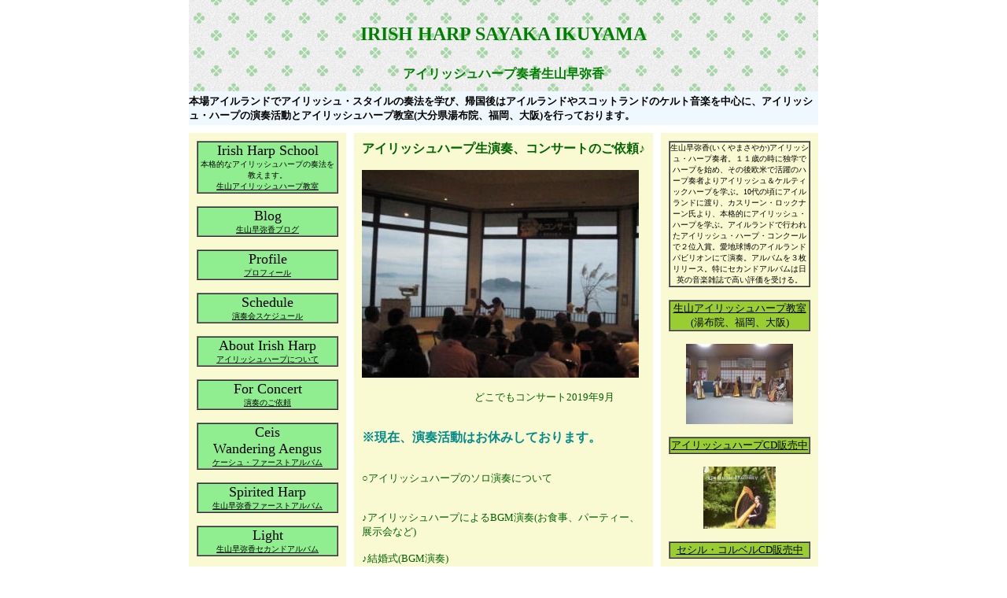

--- FILE ---
content_type: text/html
request_url: http://www.tambourine-japan.com/concert.html
body_size: 2809
content:
<!DOCTYPE HTML PUBLIC "-//W3C//DTD HTML 4.01 Transitional//EN" "http://www.w3.org/TR/html4/loose.dtd">
<html lang="ja">

<!--2026/01/24 12:25:04-->

<head>
  <meta http-equiv="Content-Type" content="text/html; charset=Shift_JIS">
  <meta http-equiv="X-UA-Compatible" content="IE=EmulateIE7">
  <meta http-equiv="Content-Style-Type" content="text/css">
  <meta http-equiv="Content-Script-Type" content="text/javascript">
  <meta name="keywords" content="アイリッシュハープ,ハープ,ケルティックハープ,ハープ,スコティッシュハープ,ケルトハープ,アイルランド,生山早弥香,音楽,Sayaka Ikuyama,演奏依頼,コンサート,音楽家派遣,ライブ,結婚式演奏,結婚式ハープ">
  <meta name="description" content="アイリッシュハープ生山早弥香">
  <meta name="GENERATOR" content="ホームページV3">
  <title>アイリッシュハープ生山早弥香/演奏のご依頼 - IRISH HARP SAYAKA IKUYAMA</title>
  <link rel="stylesheet" href="02_white_a0_0010.css" type="text/css" media="all">
</head>

<body>
  <div id="page">
  <div id="header">新規サイト001のヘッダー</div>
  <div id="title"><div align="center"><font face="Narkisim" size="5" color="Green"><b>IRISH HARP SAYAKA IKUYAMA</b></font></div><br clear="all">
  <table border="0" width="100%" cellpadding="0" cellspacing="0">
    <tbody>
      <tr>
        <td align="center" height="22"><font face="Century" size="3" color="Green"><b>アイリッシュハープ奏者生山早弥香</b></font></td>
      </tr>
    </tbody>
  </table>
  </div>
  <div id="menubar">
  <font face="Century" size="2">本場アイルランドでアイリッシュ・スタイルの奏法を学び、帰国後はアイルランドやスコットランドのケルト音楽を中心に、アイリッシュ・ハープの演奏活動とアイリッシュハープ教室(大分県湯布院、福岡、大阪)を行っております。</font></div>
  <div id="side1">
  <table border="1" width="100%" cellpadding="0" cellspacing="0">
    <tbody>
      <tr>
        <td align="center" bgcolor="#90ee90"><font face="Narkisim" size="4">Irish Harp School</font><br clear="all">
        <font size="1">本格的なアイリッシュハープの奏法を教えます。</font><br clear="all">
        <a href="harplesson.html" class="HPZPageLink"><font size="1">生山アイリッシュハープ教室</font></a></td>
      </tr>
    </tbody>
  </table>
  <br clear="all">
  <table border="1" width="100%" cellpadding="0" cellspacing="0">
    <tbody>
      <tr>
        <td align="center" bgcolor="#90ee90"><font face="Narkisim" size="4">Blog</font><br clear="all">
        <a href="http://ameblo.jp/harpsayaka/"><font face="Century" size="1">生山早弥香ブログ</font></a></td>
      </tr>
    </tbody>
  </table>
  <br>
  <table border="1" width="100%" cellpadding="0" cellspacing="0">
    <tbody>
      <tr>
        <td align="center" bgcolor="#90ee90"><font face="Narkisim" size="4">Profile</font><br clear="all">
        <a href="profile.html" class="HPZPageLink"><font size="1">プロフィール</font></a></td>
      </tr>
    </tbody>
  </table>
  <br clear="all">
  <table border="1" width="100%" cellpadding="0" cellspacing="0">
    <tbody>
      <tr>
        <td align="center" bgcolor="#90ee90"><font face="Narkisim" size="4">Schedule</font><br clear="all">
        <a href="schedule.html" class="HPZPageLink"><font size="1">演奏会スケジュール</font></a></td>
      </tr>
    </tbody>
  </table>
  <br clear="all">
  <table border="1" width="100%" cellpadding="0" cellspacing="0">
    <tbody>
      <tr>
        <td align="center" bgcolor="#90ee90"><font face="Narkisim" size="4">About Irish Harp</font><br clear="all">
        <a href="aboutirishharp.html" class="HPZPageLink"><font size="1">アイリッシュハープについて</font></a></td>
      </tr>
    </tbody>
  </table>
  <br clear="all">
  <table border="1" width="100%" cellpadding="0" cellspacing="0">
    <tbody>
      <tr>
        <td align="center" bgcolor="#90ee90"><font face="Narkisim" size="4">For Concert</font><br clear="all">
        <a href="concert.html" class="HPZPageLink"><font size="1">演奏のご依頼</font></a></td>
      </tr>
    </tbody>
  </table>
  <br clear="all">
  <table border="1" width="100%" cellpadding="0" cellspacing="0">
    <tbody>
      <tr>
        <td align="center" bgcolor="#90ee90"><font face="Narkisim" size="4">Ceis</font><br clear="all">
        <font face="Narkisim" size="4">Wandering Aengus</font><br clear="all">
        <a href="http://www.tambourine-japan.com/ceis_001.htm"><font size="1">ケーシュ・ファーストアルバム</font></a></td>
      </tr>
    </tbody>
  </table>
  <br clear="all">
  <table border="1" width="100%" cellpadding="0" cellspacing="0">
    <tbody>
      <tr>
        <td align="center" bgcolor="#90ee90"><font face="Narkisim" size="4">Spirited Harp</font><br clear="all">
        <a href="http://www.tambourine-japan.com/spiritedharp_001.htm"><font size="1">生山早弥香ファーストアルバム</font></a></td>
      </tr>
    </tbody>
  </table>
  <br clear="all">
  <table border="1" width="100%" cellpadding="0" cellspacing="0">
    <tbody>
      <tr>
        <td align="center" bgcolor="#90ee90"><font face="Narkisim" size="4">Light</font><br clear="all">
        <a href="http://www.tambourine-japan.com/light_001.htm"><font size="1">生山早弥香セカンドアルバム</font></a></td>
      </tr>
    </tbody>
  </table>
  <br clear="all">
  <table border="1" width="100%" cellpadding="0" cellspacing="0">
    <tbody>
      <tr>
        <td align="center" bgcolor="#90ee90"><font face="Narkisim" size="4">Harp CDs(Ireland)</font><br clear="all">
        <a href="http://www.tambourine-japan.com/irishharpcd.html"><font size="1">ハープCD販売(アイルランド)</font></a></td>
      </tr>
    </tbody>
  </table>
  <br clear="all">
  <table border="1" width="100%" cellpadding="0" cellspacing="0">
    <tbody>
      <tr>
        <td align="center" bgcolor="#90ee90"><font face="Narkisim" size="4">Harp CDs(Scotland)</font><br clear="all">
        <a href="http://www.tambourine-japan.com/scottishharpcd.html"><font size="1">ハープCD販売(スコットランド)</font></a></td>
      </tr>
    </tbody>
  </table>
  <br clear="all">
  <table border="1" width="100%" cellpadding="0" cellspacing="0">
    <tbody>
      <tr>
        <td align="center" bgcolor="#90ee90"><font face="Narkisim" size="4">Harp CDs(Wales)</font><br clear="all">
        <a href="http://www.tambourine-japan.com/walesbretagneharpcd.html"><font size="1">ハープCD販売(その他の国々)</font></a></td>
      </tr>
    </tbody>
  </table>
  <br clear="all">
  <table border="1" width="100%" cellpadding="0" cellspacing="0">
    <tbody>
      <tr>
        <td align="center" bgcolor="#90ee90"><font face="Narkisim" size="4">Cecile Corbel CDs</font><br clear="all">
        <a href="http://www.tambourine-japan.com/cecilecorbelcd.html"><font size="1">セシル・コルベルCD販売</font></a></td>
      </tr>
    </tbody>
  </table>
  <br clear="all">
  <table border="1" width="100%" cellpadding="0" cellspacing="0">
    <tbody>
      <tr>
        <td align="center" bgcolor="#90ee90"><font face="Narkisim" size="4">Irish Harp Books</font><br clear="all">
        <a href="http://www.tambourine-japan.com/irishharpbook.html"><font size="1">アイリッシュハープ用楽譜販売</font></a></td>
      </tr>
    </tbody>
  </table>
  <br clear="all">
  <table border="1" width="100%" cellpadding="0" cellspacing="0">
    <tbody>
      <tr>
        <td align="center" bgcolor="#90ee90"><font size="3"><b>東遊伝</b></font><br clear="all">
        <a href="http://www.oct-net.ne.jp/~tambouri/toyuden.htm"><font size="1">古代歴史ファンタジー小説</font></a></td>
      </tr>
    </tbody>
  </table>
  <br clear="all">
  <table border="1" width="100%" cellpadding="0" cellspacing="0">
    <tbody>
      <tr>
        <td align="center" bgcolor="#90ee90"><font face="Narkisim" size="4">Facebook Page</font><br clear="all">
        <a href="https://www.facebook.com/%E3%82%A2%E3%82%A4%E3%83%AA%E3%83%83%E3%82%B7%E3%83%A5%E3%83%8F%E3%83%BC%E3%83%97%E5%A5%8F%E8%80%85%E7%94%9F%E5%B1%B1%E6%97%A9%E5%BC%A5%E9%A6%99-Sayaka-Ikuyama-Harp-105072368124755"><font size="1">生山早弥香フェイスブックページ</font></a></td>
      </tr>
    </tbody>
  </table>
  <br clear="all">
  <table border="1" width="100%" cellpadding="0" cellspacing="0">
    <tbody>
      <tr>
        <td align="center" bgcolor="#90ee90"><font face="Narkisim" size="4">Youtube</font><br clear="all">
        <a href="https://www.youtube.com/user/SayakaIkuyama"><font size="1">生山早弥香動画</font></a></td>
      </tr>
    </tbody>
  </table>
  <br clear="all">
  <table border="1" width="100%" cellpadding="0" cellspacing="0">
    <tbody>
      <tr>
        <td align="center" bgcolor="#90ee90"><font face="Narkisim" size="4">Mail</font><br clear="all">
        <a href="mailto:song@tambourine-japan.com"><font size="1">お問い合わせ</font></a></td>
      </tr>
    </tbody>
  </table>
  <br clear="all">
  <table border="0" cellpadding="0" cellspacing="0">
    <tbody>
      <tr>
        <td width="174"><div align="center"><img src="ceis001006.jpg" alt="" border="0"></div></td>
      </tr>
    </tbody>
  </table>
  </div>
  <div id="side2">
  <table border="1" width="100%" cellpadding="0" cellspacing="0">
    <tbody>
      <tr>
        <td align="center"><font face="Century" size="1">生山早弥香(いくやまさやか)アイリッシュ・ハープ奏者。１１歳の時に独学でハープを始め、その後欧米で活躍のハープ奏者よりアイリッシュ＆ケルティックハープを学ぶ。10代の頃にアイルランドに渡り、カスリーン・ロックナーン氏より、本格的にアイリッシュ・ハープを学ぶ。アイルランドで行われたアイリッシュ・ハープ・コンクールで２位入賞。愛地球博のアイルランドパビリオンにて演奏。アルバムを３枚リリース。特にセカンドアルバムは日英の音楽雑誌で高い評価を受ける。</font></td>
      </tr>
    </tbody>
  </table>
  <br clear="all">
  <table border="1" width="100%" cellpadding="0" cellspacing="0">
    <tbody>
      <tr>
        <td align="center" bgcolor="#9acd32"><a href="harplesson.html" class="HPZPageLink"><font face="Century">生山アイリッシュハープ教室</font></a><br clear="all">
        <font face="Century">(湯布院、福岡、大阪)</font></td>
      </tr>
    </tbody>
  </table>
  <br clear="all">
  <table border="0" cellpadding="0" cellspacing="0">
    <tbody>
      <tr>
        <td width="180"><div align="center"><img src="img_8587_2.jpg" alt="" height="102" width="136" border="0"></div></td>
      </tr>
    </tbody>
  </table>
  <br clear="all">
  <table border="1" width="100%" cellpadding="0" cellspacing="0">
    <tbody>
      <tr>
        <td align="center" bgcolor="#9acd32"><a href="http://www.tambourine-japan.com/irishharpcd.html">アイリッシュハープCD販売中</a></td>
      </tr>
    </tbody>
  </table>
  <br clear="all">
  <table border="0" cellpadding="0" cellspacing="0">
    <tbody>
      <tr>
        <td width="180"><div align="center"><a href="http://www.tambourine-japan.com/irishharpcd.html"><img src="hambly_grainne_golden.jpg" alt="" height="79" width="92" border="0"></a></div></td>
      </tr>
    </tbody>
  </table>
  <br clear="all">
  <table border="1" width="100%" cellpadding="0" cellspacing="0">
    <tbody>
      <tr>
        <td align="center" bgcolor="#9acd32"><a href="http://www.tambourine-japan.com/cecilecorbelcd.html">セシル・コルベルCD販売中</a></td>
      </tr>
    </tbody>
  </table>
  <br clear="all">
  　　　　　<a href="http://www.tambourine-japan.com/cecilecorbelcd.html"><img src="img245.jpg" alt="" height="92" width="92" border="0"></a><br clear="all">
  <br clear="all">
  <table border="1" width="100%" cellpadding="0" cellspacing="0" bgcolor="#9acd32">
    <tbody>
      <tr>
        <td align="center"><a href="giro.html" class="HPZPageLink">GIRO:Galway InternationalRetro Orchestra</a><br clear="all">
        <font size="1">アイルランドのゴールウェイを拠点にするバンドのCD販売中</font></td>
      </tr>
    </tbody>
  </table>
  <br clear="all">
 &nbsp; &nbsp; &nbsp; &nbsp; &nbsp; <a href="giro.html" class="HPZPageLink"><img src="giroimages.jpg" alt="" height="91" width="91" border="1" style="border-color:#000000;"></a><br clear="all">
  <br clear="all">
  <table border="1" width="100%" cellpadding="0" cellspacing="0">
    <tbody>
      <tr>
        <td align="center" bgcolor="#9acd32"><a href="http://www.oct-net.ne.jp/~tambouri/toyuden.htm">東遊伝</a></td>
      </tr>
    </tbody>
  </table>
  <br clear="all">
  <table border="0" cellpadding="0" cellspacing="0">
    <tbody>
      <tr>
        <td width="179"><div align="center"><a href="http://www.oct-net.ne.jp/~tambouri/toyuden.htm"><img src="harp001017.jpg" alt="" border="1" style="border-color:#000000;"></a></div></td>
      </tr>
    </tbody>
  </table>
  <br clear="all">
  <table border="1" width="100%" cellpadding="0" cellspacing="0">
    <tbody>
      <tr>
        <td align="center" bgcolor="#9acd32"><a href="mailto:song@tambourine-japan.com"><font face="Century">お問い合わせ</font></a></td>
      </tr>
    </tbody>
  </table>
  </div>
  <div id="main_wrapper000" class="HPZAutoMarginAdjuster">
  <div id="main">
  <font size="3" color="DarkGreen"><b>アイリッシュハープ生演奏、コンサートのご依頼♪</b></font><br clear="all">
  <br clear="all">
  <table border="0" cellpadding="0" cellspacing="0">
    <tbody>
      <tr>
        <td><img src="kaiseikan0005.jpg" alt="" height="264" width="352" border="0"></td>
      </tr>
    </tbody>
  </table>
  <br clear="all">
  　　　　　　　　　　　<font color="DarkGreen">どこでもコンサート2019年9月</font><br clear="all">
  <br clear="all">
  <br clear="all">
  <font size="3" color="DarkCyan"><b>※現在、演奏活動はお休みしております。</b></font><br clear="all">
  <br clear="all">
  <br clear="all">
  <font color="DarkGreen">○アイリッシュハープのソロ演奏について</font><br clear="all">
  <br clear="all">
  <br clear="all">
  <font color="DarkGreen">♪アイリッシュハープによるBGM演奏(お食事、パーティー、展示会など)</font><br clear="all">
  <br clear="all">
  <font color="DarkGreen">♪結婚式(BGM演奏)</font><br clear="all">
  <br clear="all">
  <font color="DarkGreen">♪ミニコンサート</font><br clear="all">
  <br clear="all">
  <font color="DarkGreen">♪お子様向けのミニコンサート(幼稚園、小学校など)</font><br clear="all">
  <br clear="all">
  <font color="DarkGreen">~~~~~~~~~~~~~~~~~~~~~~~~~~~~~~~~~~~~~~~~~~~~~~~~~~~~~~~~~~~~~~~~~~~~~~~</font><br clear="all">
  <table border="1" width="100%" cellpadding="0" cellspacing="0">
    <tbody>
      <tr>
        <td align="center" bgcolor="#adff2f"><a href="mailto:song@tambourine-japan.com">お問い合わせ＆ご依頼</a></td>
      </tr>
    </tbody>
  </table>
  </div>
  </div>
  <div id="footer">
  ※無断転載を禁ず</div>
  <div id="HPZLPPageTail" style="clear: both;"></div></div>
</body>

</html>
